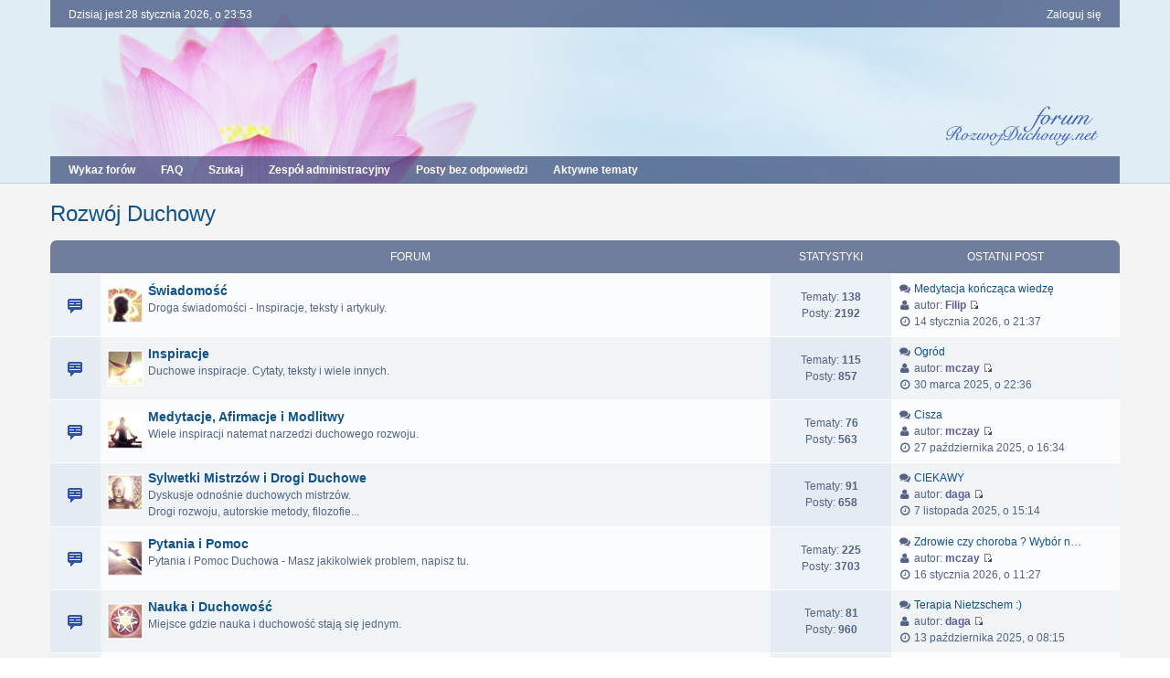

--- FILE ---
content_type: text/html; charset=UTF-8
request_url: https://www.forum.rozwojduchowy.net/viewforum.php?f=30&sid=0dcdaf8efdb6848a7bd5cd20dabde189
body_size: 5101
content:
<!DOCTYPE html>
<html dir="ltr" lang="pl">
<head>
<meta charset="utf-8" />
<meta http-equiv="X-UA-Compatible" content="IE=edge" />
<meta name="viewport" content="width=device-width, initial-scale=1" />

<title>Rozwojduchowy.net - Rozwój Duchowy</title>



<!--
	phpBB style name: we_clearblue
	Based on style:   prosilver (this is the default phpBB3 style)
	Original author:  Tom Beddard ( http://www.subBlue.com/ )
	Modified by:      INVENTEA ( https://inventea.com/ )
-->


<link href="./styles/prosilver/theme/stylesheet.css?assets_version=21" rel="stylesheet">
<link href="./styles/we_clearblue/theme/stylesheet.css?assets_version=21" rel="stylesheet">
<link href="./styles/prosilver/theme/responsive.css?assets_version=21" rel="stylesheet" media="all and (max-width: 700px)">
<link href="./styles/we_clearblue/theme/responsive.css?assets_version=21" rel="stylesheet" media="all and (max-width: 700px)">



<!--[if lte IE 9]>
	<link href="./styles/prosilver/theme/tweaks.css?assets_version=21" rel="stylesheet">
<![endif]-->

		
<link href="./ext/paul999/ajaxshoutbox/styles/prosilver/theme/ajax_shoutbox.css?assets_version=21" rel="stylesheet" type="text/css" media="screen" />
<link href="./ext/pico/reputation/styles/prosilver/theme/reputation_common.css?assets_version=21" rel="stylesheet" type="text/css" media="screen" />



<!--[if lt IE 9]>
	<script type="text/javascript" src="./styles/we_clearblue/template/html5shiv.min.js"></script>
<![endif]-->

</head>
<body id="phpbb" class="nojs notouch section-viewforum ltr  logged-out">


<div id="wrap">
	<a id="top" class="anchor" accesskey="t"></a>

	<div class="inventea-wrapper">
		<nav class="inventea-user-bar">
			<div class="dropdown-container hidden inventea-mobile-dropdown-menu">
    <a href="#" class="dropdown-trigger inventea-toggle"><i class="fa fa-bars"></i></a>
    <div class="dropdown hidden">
        <div class="pointer"><div class="pointer-inner"></div></div>
        <ul class="dropdown-contents" role="menubar">
                        <li><a href="./index.php?sid=f0d7b495c042decd24dfb01055740a44" role="menuitem"><i class="fa fa-fw fa-home"></i> Wykaz forów</a></li>

            
            <li><a href="./faq.php?sid=f0d7b495c042decd24dfb01055740a44" role="menuitem"><i class="fa fa-fw fa-info-circle"></i> FAQ</a></li>

            
                            <li><a href="./search.php?sid=f0d7b495c042decd24dfb01055740a44" role="menuitem"><i class="fa fa-fw fa-search"></i> Szukaj</a></li>
                                                                <li><a href="./search.php?search_id=unanswered&amp;sid=f0d7b495c042decd24dfb01055740a44" role="menuitem"><i class="fa fa-fw fa-comment-o"></i> Posty bez odpowiedzi</a></li>
                <li><a href="./search.php?search_id=active_topics&amp;sid=f0d7b495c042decd24dfb01055740a44" role="menuitem"><i class="fa fa-fw fa-check-circle-o"></i> Aktywne tematy</a></li>
            
            
                                            <li><a href="./memberlist.php?mode=team&amp;sid=f0d7b495c042decd24dfb01055740a44" role="menuitem"><i class="fa fa-fw fa-shield"></i> Zespół administracyjny</a></li>            
                        
                    </ul>
    </div>
</div>

			
			<ul class="linklist bulletin inventea-user-menu" role="menubar">
				
									<li class="small-icon icon-logout rightside" data-skip-responsive="true"><a href="./ucp.php?mode=login&amp;sid=f0d7b495c042decd24dfb01055740a44" title="Zaloguj się" accesskey="x" role="menuitem">Zaloguj się</a></li>
														
																							
				
				<li class="small-icon leftside">Dzisiaj jest 28 stycznia 2026, o 23:53</li>
			</ul>
		</nav>
	</div>

	<header class="inventea-header">
		<div class="inventea-dashboard" role="banner">
			<div class="inventea-sitename">
				<h1><a href="./index.php?sid=f0d7b495c042decd24dfb01055740a44" title="Wykaz forów">Rozwojduchowy.net</a></h1>
				<span>Forum rozwoju duchowego</span>
			</div>
		</div>
	</header>

	<div class="inventea-wrapper">
		<div class="inventea-forum-bar">
			<nav role="navigation">
	<ul class="linklist bulletin inventea-forum-menu" role="menubar">
		
				<li data-skip-responsive="true"><a href="./index.php?sid=f0d7b495c042decd24dfb01055740a44" title="Wykaz forów" role="menuitem">Wykaz forów</a></li>
		<li><a href="./faq.php?sid=f0d7b495c042decd24dfb01055740a44" rel="help" title="Często zadawane pytania" role="menuitem">FAQ</a></li>
		<li data-skip-responsive="true"><a href="./search.php?sid=f0d7b495c042decd24dfb01055740a44" role="menuitem">Szukaj</a></li>
								<li><a href="./memberlist.php?mode=team&amp;sid=f0d7b495c042decd24dfb01055740a44" role="menuitem">Zespół administracyjny</a></li>		
					<li data-skip-responsive="true"><a href="./search.php?search_id=unanswered&amp;sid=f0d7b495c042decd24dfb01055740a44" role="menuitem">Posty bez odpowiedzi</a></li>
			<li data-skip-responsive="true"><a href="./search.php?search_id=active_topics&amp;sid=f0d7b495c042decd24dfb01055740a44" role="menuitem">Aktywne tematy</a></li>
		
				
		<!-- <img src="./images/home_1.gif";> EVENT overall_header_navigation_append -->
	</ul>
</nav>
		</div>

		<div class="inventea-content" role="main">
			
			<ul id="nav-breadcrumbs" class="linklist" role="menubar">
												<li class="small-icon icon-home inventea-breadcrumbs" data-skip-responsive="true">
					Przejdź do: 										<span class="crumb" itemtype="http://data-vocabulary.org/Breadcrumb" itemscope=""><a href="./index.php?sid=f0d7b495c042decd24dfb01055740a44" accesskey="h" data-navbar-reference="index" itemprop="url"><span itemprop="title">Wykaz forów</span></a></span>
																	<span class="crumb" itemtype="http://data-vocabulary.org/Breadcrumb" itemscope="" data-forum-id="30"><a href="./viewforum.php?f=30&amp;sid=f0d7b495c042decd24dfb01055740a44" itemprop="url"><span itemprop="title">Rozwój Duchowy</span></a></span>
																				</li>
							</ul>

			
			<h2 class="forum-title"><a href="./viewforum.php?f=30&amp;sid=f0d7b495c042decd24dfb01055740a44">Rozwój Duchowy</a></h2>


	
	
				<div class="forabg">
			<div class="inner">
			<ul class="topiclist">
				<li class="header">
										<dl class="icon">
						<dt><div class="list-inner">Forum</div></dt>
						<dd class="topics">Statystyki</dd>
						<dd class="lastpost"><span>Ostatni post</span></dd>
					</dl>
									</li>
			</ul>
			<ul class="topiclist forums">
		
					<li class="row">
						<dl title="Nie ma nieprzeczytanych postów">
				<dt class="icon forum_read"></dt>
				<dd>
										<div class="list-inner">
						
						<span class="forum-image"><img src=".//images/dzialy/1_c.jpg" alt="Nie ma nieprzeczytanych postów" /></span>						<a href="./viewforum.php?f=11&amp;sid=f0d7b495c042decd24dfb01055740a44" class="forumtitle">Świadomość</a>
						<br />Droga świadomości - Inspiracje, teksty i artykuły.												
												<div class="responsive-show" style="display: none;">
															Tematy: <strong>138</strong>
													</div>
											</div>
				</dd>
									<dd class="topics">
						Tematy: <strong>138</strong><br />
						Posty: <strong>2192</strong>
					</dd>
					<dd class="lastpost"><span>
												<dfn>Ostatni post</dfn>
																				<i class="fa fa-fw fa-comments"></i> <a href="./viewtopic.php?f=11&amp;p=27806&amp;sid=f0d7b495c042decd24dfb01055740a44#p27806" title="Medytacja kończąca wiedzę" class="lastsubject">Medytacja kończąca wiedzę</a> <br />
												<i class="fa fa-fw fa-user"></i> autor: <a href="./memberlist.php?mode=viewprofile&amp;u=422&amp;sid=f0d7b495c042decd24dfb01055740a44" style="color: #5d5d9c;" class="username-coloured">Filip</a>
						<a href="./viewtopic.php?f=11&amp;p=27806&amp;sid=f0d7b495c042decd24dfb01055740a44#p27806"><span class="imageset icon_topic_latest" title="Wyświetl najnowszy post">Wyświetl najnowszy post</span></a> <br /><i class="fa fa-fw fa-clock-o"></i> 14 stycznia 2026, o 21:37</span>
					</dd>
							</dl>
					</li>
			
	
	
			
					<li class="row">
						<dl title="Nie ma nieprzeczytanych postów">
				<dt class="icon forum_read"></dt>
				<dd>
										<div class="list-inner">
						
						<span class="forum-image"><img src=".//images/dzialy/2_i.jpg" alt="Nie ma nieprzeczytanych postów" /></span>						<a href="./viewforum.php?f=10&amp;sid=f0d7b495c042decd24dfb01055740a44" class="forumtitle">Inspiracje</a>
						<br />Duchowe inspiracje. Cytaty, teksty i wiele innych.												
												<div class="responsive-show" style="display: none;">
															Tematy: <strong>115</strong>
													</div>
											</div>
				</dd>
									<dd class="topics">
						Tematy: <strong>115</strong><br />
						Posty: <strong>857</strong>
					</dd>
					<dd class="lastpost"><span>
												<dfn>Ostatni post</dfn>
																				<i class="fa fa-fw fa-comments"></i> <a href="./viewtopic.php?f=10&amp;p=27404&amp;sid=f0d7b495c042decd24dfb01055740a44#p27404" title="Ogród" class="lastsubject">Ogród</a> <br />
												<i class="fa fa-fw fa-user"></i> autor: <a href="./memberlist.php?mode=viewprofile&amp;u=13218&amp;sid=f0d7b495c042decd24dfb01055740a44" style="color: #5d5d9c;" class="username-coloured">mczay</a>
						<a href="./viewtopic.php?f=10&amp;p=27404&amp;sid=f0d7b495c042decd24dfb01055740a44#p27404"><span class="imageset icon_topic_latest" title="Wyświetl najnowszy post">Wyświetl najnowszy post</span></a> <br /><i class="fa fa-fw fa-clock-o"></i> 30 marca 2025, o 22:36</span>
					</dd>
							</dl>
					</li>
			
	
	
			
					<li class="row">
						<dl title="Nie ma nieprzeczytanych postów">
				<dt class="icon forum_read"></dt>
				<dd>
										<div class="list-inner">
						
						<span class="forum-image"><img src=".//images/dzialy/3_m.jpg" alt="Nie ma nieprzeczytanych postów" /></span>						<a href="./viewforum.php?f=15&amp;sid=f0d7b495c042decd24dfb01055740a44" class="forumtitle">Medytacje, Afirmacje i Modlitwy</a>
						<br />Wiele inspiracji natemat narzedzi duchowego rozwoju.												
												<div class="responsive-show" style="display: none;">
															Tematy: <strong>76</strong>
													</div>
											</div>
				</dd>
									<dd class="topics">
						Tematy: <strong>76</strong><br />
						Posty: <strong>563</strong>
					</dd>
					<dd class="lastpost"><span>
												<dfn>Ostatni post</dfn>
																				<i class="fa fa-fw fa-comments"></i> <a href="./viewtopic.php?f=15&amp;p=27689&amp;sid=f0d7b495c042decd24dfb01055740a44#p27689" title="Cisza" class="lastsubject">Cisza</a> <br />
												<i class="fa fa-fw fa-user"></i> autor: <a href="./memberlist.php?mode=viewprofile&amp;u=13218&amp;sid=f0d7b495c042decd24dfb01055740a44" style="color: #5d5d9c;" class="username-coloured">mczay</a>
						<a href="./viewtopic.php?f=15&amp;p=27689&amp;sid=f0d7b495c042decd24dfb01055740a44#p27689"><span class="imageset icon_topic_latest" title="Wyświetl najnowszy post">Wyświetl najnowszy post</span></a> <br /><i class="fa fa-fw fa-clock-o"></i> 27 października 2025, o 16:34</span>
					</dd>
							</dl>
					</li>
			
	
	
			
					<li class="row">
						<dl title="Nie ma nieprzeczytanych postów">
				<dt class="icon forum_read"></dt>
				<dd>
										<div class="list-inner">
						
						<span class="forum-image"><img src=".//images/dzialy/4_m.jpg" alt="Nie ma nieprzeczytanych postów" /></span>						<a href="./viewforum.php?f=42&amp;sid=f0d7b495c042decd24dfb01055740a44" class="forumtitle">Sylwetki Mistrzów i Drogi Duchowe</a>
						<br />Dyskusje odnośnie duchowych mistrzów. <br />Drogi rozwoju, autorskie metody, filozofie...												
												<div class="responsive-show" style="display: none;">
															Tematy: <strong>91</strong>
													</div>
											</div>
				</dd>
									<dd class="topics">
						Tematy: <strong>91</strong><br />
						Posty: <strong>658</strong>
					</dd>
					<dd class="lastpost"><span>
												<dfn>Ostatni post</dfn>
																				<i class="fa fa-fw fa-comments"></i> <a href="./viewtopic.php?f=42&amp;p=27713&amp;sid=f0d7b495c042decd24dfb01055740a44#p27713" title="CIEKAWY" class="lastsubject">CIEKAWY</a> <br />
												<i class="fa fa-fw fa-user"></i> autor: <a href="./memberlist.php?mode=viewprofile&amp;u=13313&amp;sid=f0d7b495c042decd24dfb01055740a44" style="color: #5d5d9c;" class="username-coloured">daga</a>
						<a href="./viewtopic.php?f=42&amp;p=27713&amp;sid=f0d7b495c042decd24dfb01055740a44#p27713"><span class="imageset icon_topic_latest" title="Wyświetl najnowszy post">Wyświetl najnowszy post</span></a> <br /><i class="fa fa-fw fa-clock-o"></i> 7 listopada 2025, o 15:14</span>
					</dd>
							</dl>
					</li>
			
	
	
			
					<li class="row">
						<dl title="Nie ma nieprzeczytanych postów">
				<dt class="icon forum_read"></dt>
				<dd>
										<div class="list-inner">
						
						<span class="forum-image"><img src=".//images/dzialy/6_p.jpg" alt="Nie ma nieprzeczytanych postów" /></span>						<a href="./viewforum.php?f=19&amp;sid=f0d7b495c042decd24dfb01055740a44" class="forumtitle">Pytania i Pomoc</a>
						<br />Pytania i Pomoc Duchowa - Masz jakikolwiek problem, napisz tu.												
												<div class="responsive-show" style="display: none;">
															Tematy: <strong>225</strong>
													</div>
											</div>
				</dd>
									<dd class="topics">
						Tematy: <strong>225</strong><br />
						Posty: <strong>3703</strong>
					</dd>
					<dd class="lastpost"><span>
												<dfn>Ostatni post</dfn>
																				<i class="fa fa-fw fa-comments"></i> <a href="./viewtopic.php?f=19&amp;p=27807&amp;sid=f0d7b495c042decd24dfb01055740a44#p27807" title="Zdrowie czy choroba ? Wybór należy do ciebie." class="lastsubject">Zdrowie czy choroba ? Wybór n…</a> <br />
												<i class="fa fa-fw fa-user"></i> autor: <a href="./memberlist.php?mode=viewprofile&amp;u=13218&amp;sid=f0d7b495c042decd24dfb01055740a44" style="color: #5d5d9c;" class="username-coloured">mczay</a>
						<a href="./viewtopic.php?f=19&amp;p=27807&amp;sid=f0d7b495c042decd24dfb01055740a44#p27807"><span class="imageset icon_topic_latest" title="Wyświetl najnowszy post">Wyświetl najnowszy post</span></a> <br /><i class="fa fa-fw fa-clock-o"></i> 16 stycznia 2026, o 11:27</span>
					</dd>
							</dl>
					</li>
			
	
	
			
					<li class="row">
						<dl title="Nie ma nieprzeczytanych postów">
				<dt class="icon forum_read"></dt>
				<dd>
										<div class="list-inner">
						
						<span class="forum-image"><img src=".//images/dzialy/22_nauka.jpg" alt="Nie ma nieprzeczytanych postów" /></span>						<a href="./viewforum.php?f=45&amp;sid=f0d7b495c042decd24dfb01055740a44" class="forumtitle">Nauka i Duchowość</a>
						<br />Miejsce gdzie nauka i duchowość stają się jednym.												
												<div class="responsive-show" style="display: none;">
															Tematy: <strong>81</strong>
													</div>
											</div>
				</dd>
									<dd class="topics">
						Tematy: <strong>81</strong><br />
						Posty: <strong>960</strong>
					</dd>
					<dd class="lastpost"><span>
												<dfn>Ostatni post</dfn>
																				<i class="fa fa-fw fa-comments"></i> <a href="./viewtopic.php?f=45&amp;p=27670&amp;sid=f0d7b495c042decd24dfb01055740a44#p27670" title="Terapia Nietzschem :)" class="lastsubject">Terapia Nietzschem :)</a> <br />
												<i class="fa fa-fw fa-user"></i> autor: <a href="./memberlist.php?mode=viewprofile&amp;u=13313&amp;sid=f0d7b495c042decd24dfb01055740a44" style="color: #5d5d9c;" class="username-coloured">daga</a>
						<a href="./viewtopic.php?f=45&amp;p=27670&amp;sid=f0d7b495c042decd24dfb01055740a44#p27670"><span class="imageset icon_topic_latest" title="Wyświetl najnowszy post">Wyświetl najnowszy post</span></a> <br /><i class="fa fa-fw fa-clock-o"></i> 13 października 2025, o 08:15</span>
					</dd>
							</dl>
					</li>
			
	
	
			
					<li class="row">
						<dl title="Nie ma nieprzeczytanych postów">
				<dt class="icon forum_read"></dt>
				<dd>
										<div class="list-inner">
						
						<span class="forum-image"><img src=".//images/dzialy/9_k.jpg" alt="Nie ma nieprzeczytanych postów" /></span>						<a href="./viewforum.php?f=26&amp;sid=f0d7b495c042decd24dfb01055740a44" class="forumtitle">Książki o duchowości</a>
						<br />Polecane pozycje												
												<div class="responsive-show" style="display: none;">
															Tematy: <strong>72</strong>
													</div>
											</div>
				</dd>
									<dd class="topics">
						Tematy: <strong>72</strong><br />
						Posty: <strong>390</strong>
					</dd>
					<dd class="lastpost"><span>
												<dfn>Ostatni post</dfn>
																				<i class="fa fa-fw fa-comments"></i> <a href="./viewtopic.php?f=26&amp;p=27636&amp;sid=f0d7b495c042decd24dfb01055740a44#p27636" title="Samouczek doskonałej osobowości. 10 kroków na drodze do szczęścia, zdrowia i sukcesu" class="lastsubject">Samouczek doskonałej osobowoś…</a> <br />
												<i class="fa fa-fw fa-user"></i> autor: <a href="./memberlist.php?mode=viewprofile&amp;u=13313&amp;sid=f0d7b495c042decd24dfb01055740a44" style="color: #5d5d9c;" class="username-coloured">daga</a>
						<a href="./viewtopic.php?f=26&amp;p=27636&amp;sid=f0d7b495c042decd24dfb01055740a44#p27636"><span class="imageset icon_topic_latest" title="Wyświetl najnowszy post">Wyświetl najnowszy post</span></a> <br /><i class="fa fa-fw fa-clock-o"></i> 10 września 2025, o 10:16</span>
					</dd>
							</dl>
					</li>
			
	
	
			
					<li class="row">
						<dl title="Nie ma nieprzeczytanych postów">
				<dt class="icon forum_read"></dt>
				<dd>
										<div class="list-inner">
						
						<span class="forum-image"><img src=".//images/dzialy/10_o.jpg" alt="Nie ma nieprzeczytanych postów" /></span>						<a href="./viewforum.php?f=29&amp;sid=f0d7b495c042decd24dfb01055740a44" class="forumtitle">Ogłoszenia</a>
						<br />Duchowe kursy, spotkania, organizacja innych pomyslow												
												<div class="responsive-show" style="display: none;">
													</div>
											</div>
				</dd>
									<dd class="topics">
						Tematy: <strong>0</strong><br />
						Posty: <strong>0</strong>
					</dd>
					<dd class="lastpost"><span>
												<span class="inventea-no-items">Nie ma postów</span></span>
					</dd>
							</dl>
					</li>
			
				</ul>

			</div>
		</div>
		



	





	<div class="dropdown-container dropdown-container-right dropdown-up dropdown-left dropdown-button-control" id="jumpbox">
		<span title="Przejdź do" class="dropdown-trigger button dropdown-select">
			Przejdź do		</span>
		<div class="dropdown hidden">
			<div class="pointer"><div class="pointer-inner"></div></div>
			<ul class="dropdown-contents">
																			<li><a href="./viewforum.php?f=30&amp;sid=f0d7b495c042decd24dfb01055740a44">Rozwój Duchowy</a></li>
																<li>&nbsp; &nbsp;<a href="./viewforum.php?f=11&amp;sid=f0d7b495c042decd24dfb01055740a44">Świadomość</a></li>
																<li>&nbsp; &nbsp;<a href="./viewforum.php?f=10&amp;sid=f0d7b495c042decd24dfb01055740a44">Inspiracje</a></li>
																<li>&nbsp; &nbsp;<a href="./viewforum.php?f=15&amp;sid=f0d7b495c042decd24dfb01055740a44">Medytacje, Afirmacje i Modlitwy</a></li>
																<li>&nbsp; &nbsp;<a href="./viewforum.php?f=42&amp;sid=f0d7b495c042decd24dfb01055740a44">Sylwetki Mistrzów i Drogi Duchowe</a></li>
																<li>&nbsp; &nbsp;<a href="./viewforum.php?f=19&amp;sid=f0d7b495c042decd24dfb01055740a44">Pytania i Pomoc</a></li>
																<li>&nbsp; &nbsp;<a href="./viewforum.php?f=45&amp;sid=f0d7b495c042decd24dfb01055740a44">Nauka i Duchowość</a></li>
																<li>&nbsp; &nbsp;<a href="./viewforum.php?f=26&amp;sid=f0d7b495c042decd24dfb01055740a44">Książki o duchowości</a></li>
																<li>&nbsp; &nbsp;<a href="./viewforum.php?f=29&amp;sid=f0d7b495c042decd24dfb01055740a44">Ogłoszenia</a></li>
																<li><a href="./viewforum.php?f=63&amp;sid=f0d7b495c042decd24dfb01055740a44">Transcience</a></li>
																<li>&nbsp; &nbsp;<a href="./viewforum.php?f=64&amp;sid=f0d7b495c042decd24dfb01055740a44">Podstawy Transferingu</a></li>
																<li>&nbsp; &nbsp;<a href="./viewforum.php?f=65&amp;sid=f0d7b495c042decd24dfb01055740a44">Pytania i odpowiedzi</a></li>
																<li><a href="./viewforum.php?f=32&amp;sid=f0d7b495c042decd24dfb01055740a44">Różności</a></li>
																<li>&nbsp; &nbsp;<a href="./viewforum.php?f=39&amp;sid=f0d7b495c042decd24dfb01055740a44">Artystycznie - Grafika, Muzyka, Wiersze, filmy...</a></li>
																<li>&nbsp; &nbsp;<a href="./viewforum.php?f=22&amp;sid=f0d7b495c042decd24dfb01055740a44">Rozmowy o wszystkim</a></li>
																<li>&nbsp; &nbsp;<a href="./viewforum.php?f=23&amp;sid=f0d7b495c042decd24dfb01055740a44">Linki</a></li>
																<li>&nbsp; &nbsp;<a href="./viewforum.php?f=24&amp;sid=f0d7b495c042decd24dfb01055740a44">Humor</a></li>
																<li><a href="./viewforum.php?f=33&amp;sid=f0d7b495c042decd24dfb01055740a44">Forum</a></li>
																<li>&nbsp; &nbsp;<a href="./viewforum.php?f=13&amp;sid=f0d7b495c042decd24dfb01055740a44">Podstawy</a></li>
																<li>&nbsp; &nbsp;<a href="./viewforum.php?f=21&amp;sid=f0d7b495c042decd24dfb01055740a44">Użytkownicy</a></li>
																<li>&nbsp; &nbsp;<a href="./viewforum.php?f=44&amp;sid=f0d7b495c042decd24dfb01055740a44">Kosz</a></li>
																<li>&nbsp; &nbsp;<a href="./viewforum.php?f=50&amp;sid=f0d7b495c042decd24dfb01055740a44">Archiwum</a></li>
																<li>&nbsp; &nbsp;&nbsp; &nbsp;<a href="./viewforum.php?f=52&amp;sid=f0d7b495c042decd24dfb01055740a44">Świadomość</a></li>
																<li>&nbsp; &nbsp;&nbsp; &nbsp;<a href="./viewforum.php?f=53&amp;sid=f0d7b495c042decd24dfb01055740a44">Inspiracje</a></li>
																<li>&nbsp; &nbsp;&nbsp; &nbsp;<a href="./viewforum.php?f=54&amp;sid=f0d7b495c042decd24dfb01055740a44">Medytacje, Afirmacje i Modlitwy</a></li>
																<li>&nbsp; &nbsp;&nbsp; &nbsp;<a href="./viewforum.php?f=55&amp;sid=f0d7b495c042decd24dfb01055740a44">Sylwetki Mistrzów i Drogi Duchowe</a></li>
																<li>&nbsp; &nbsp;&nbsp; &nbsp;<a href="./viewforum.php?f=56&amp;sid=f0d7b495c042decd24dfb01055740a44">Związki, Partnerstwo, Relacje międzyludzkie</a></li>
																<li>&nbsp; &nbsp;&nbsp; &nbsp;<a href="./viewforum.php?f=57&amp;sid=f0d7b495c042decd24dfb01055740a44">Pytania i Pomoc</a></li>
																<li>&nbsp; &nbsp;&nbsp; &nbsp;<a href="./viewforum.php?f=58&amp;sid=f0d7b495c042decd24dfb01055740a44">Nauka i Duchowość</a></li>
																<li>&nbsp; &nbsp;&nbsp; &nbsp;<a href="./viewforum.php?f=51&amp;sid=f0d7b495c042decd24dfb01055740a44">Numerologia</a></li>
																<li>&nbsp; &nbsp;&nbsp; &nbsp;<a href="./viewforum.php?f=59&amp;sid=f0d7b495c042decd24dfb01055740a44">Harmonia życia</a></li>
																<li>&nbsp; &nbsp;&nbsp; &nbsp;<a href="./viewforum.php?f=60&amp;sid=f0d7b495c042decd24dfb01055740a44">Książki o duchowości</a></li>
										</ul>
		</div>
	</div>


	<div class="stat-block online-list">
		<h3>Kto jest online</h3>
		<p>Użytkownicy przeglądający to forum: Obecnie na forum nie ma żadnego zarejestrowanego użytkownika i 3 gości</p>
	</div>


					</div>
</div>


<div class="inventea-footer-wrapper">
	<div class="inventea-footer">
		<div class="inventea-widgets-wrapper">
			
			<div class="inventea-widget inventea-list-widget">
				<h4 class="inventea-widget-title">Przejdź na stronę</h4>

				<ul class="inventea-widget-links">
										<li class="inventea-widget-links-item"><i class="fa fa-search fa-fw"></i> <a href="./search.php?sid=f0d7b495c042decd24dfb01055740a44" title="Szukaj">Wyszukiwanie zaawansowane</a></li>																									<li class="inventea-widget-links-item"><i class="fa fa-trash fa-fw"></i> <a href="./ucp.php?mode=delete_cookies&amp;sid=f0d7b495c042decd24dfb01055740a44" data-ajax="true" data-refresh="true">Usuń ciasteczka witryny</a></li>					<li class="inventea-widget-links-item"><i class="fa fa-clock-o fa-fw"></i> Strefa czasowa <abbr title="Europa/Warszawa">UTC+01:00</abbr></li>
				</ul>
			</div>

			<!--
			Short description about your website or project. If you don't like to display
			this widget, just remove the whole <div> (lines 46-63) or comment it.
			Feel free to modify the social buttons below. For more icons visit:
			http://fortawesome.github.io/Font-Awesome/icons/#brand-->
			
			<div class="inventea-widget inventea-text-widget">
				<!--<h4 class="inventea-widget-title">About us</h4>

				<p>Lorem ipsum dolor sit amet, consectetur adipiscing elit. In porttitor lectus quis mattis aliquet.
				Cras in nibh et eros porttitor facilisis. Nunc egestas eget leo vel dapibus. Cum sociis natoque
				penatibus et magnis dis parturient montes, nascetur ridiculus mus. Suspendisse potenti.
				Cum sociis natoque penatibus et magnis dis parturient montes, nascetur ridiculus mus.
				Nunc rutrum dui ipsum, ac tincidunt felis pharetra sed. Aenean viverra sagittis interdum.</p>

				<ul class="inventea-social-icons">
					<li class="inventea-social-icons-item"><a href="https://www.facebook.com/inventea"><i class="fa fa-facebook"></i></a></li>
					<li class="inventea-social-icons-item"><a href="https://plus.google.com/+INVENTEA"><i class="fa fa-google-plus"></i></a></li>
					<li class="inventea-social-icons-item"><a href="https://twitter.com/inventea"><i class="fa fa-twitter"></i></a></li>
					<li class="inventea-social-icons-item"><a href="#"><i class="fa fa-instagram"></i></a></li>
					<li class="inventea-social-icons-item"><a href="#"><i class="fa fa-pinterest"></i></a></li>
					<li class="inventea-social-icons-item"><a href="#"><i class="fa fa-linkedin"></i></a></li>
				</ul>-->
			</div>
		</div>

		<div class="inventea-breadcrumbs-container">
			<ul class="linklist inventea-breadcrumbs">
												<li class="small-icon icon-home inventea-breadcrumbs" data-skip-responsive="true">
					Przejdź do: 										<span class="crumb" itemtype="http://data-vocabulary.org/Breadcrumb" itemscope=""><a href="./index.php?sid=f0d7b495c042decd24dfb01055740a44" accesskey="h" data-navbar-reference="index" itemprop="url"><span itemprop="title">Wykaz forów</span></a></span>
																	<span class="crumb" itemtype="http://data-vocabulary.org/Breadcrumb" itemscope="" data-forum-id="30"><a href="./viewforum.php?f=30&amp;sid=f0d7b495c042decd24dfb01055740a44" itemprop="url"><span itemprop="title">Rozwój Duchowy</span></a></span>
																				</li>
							</ul>
		</div>

		<footer class="inventea-credits" role="contentinfo">
						Technologię dostarcza <a href="https://www.phpbb.com/">phpBB</a>&reg; Forum Software &copy; phpBB Limited<br />
			Style based on we_clearblue by <a href="https://inventea.com" title="phpBB styles, HTML5 &amp; CSS3 templates">INVENTEA</a>
			<br />Polski pakiet językowy dostarcza <a href="http://www.phpbb.pl/" title="Polska społeczność phpBB">phpBB.pl</a>								</footer>
	</div>
</div>

<div id="darkenwrapper" data-ajax-error-title="Błąd AJAX" data-ajax-error-text="Twoje żądanie nie zostało przetworzone." data-ajax-error-text-abort="Użytkownik usunął żądanie." data-ajax-error-text-timeout="Upłynął limit czasu żądania. Ponów próbę." data-ajax-error-text-parsererror="Coś się stało podczas przetwarzania żądania i serwer zwrócił nieprawidłową odpowiedź.">
	<div id="darken">&nbsp;</div>
</div>

<div id="phpbb_alert" class="phpbb_alert" data-l-err="Błąd" data-l-timeout-processing-req="Upłynął limit czasu żądania.">
	<a href="#" class="alert_close"></a>
	<h3 class="alert_title">&nbsp;</h3><p class="alert_text"></p>
</div>
<div id="phpbb_confirm" class="phpbb_alert">
	<a href="#" class="alert_close"></a>
	<div class="alert_text"></div>
</div>

<script type="text/javascript" src="./assets/javascript/jquery.min.js?assets_version=21"></script>
<script type="text/javascript" src="./assets/javascript/core.js?assets_version=21"></script>

<div id="reputation-popup"></div>

<script type="text/javascript" src="./styles/prosilver/template/forum_fn.js?assets_version=21"></script>

<script type="text/javascript" src="./styles/prosilver/template/ajax.js?assets_version=21"></script>

<script type="text/javascript" src="./ext/pico/reputation/styles/prosilver/template/reputation.js?assets_version=21"></script>




</body>
</html>
